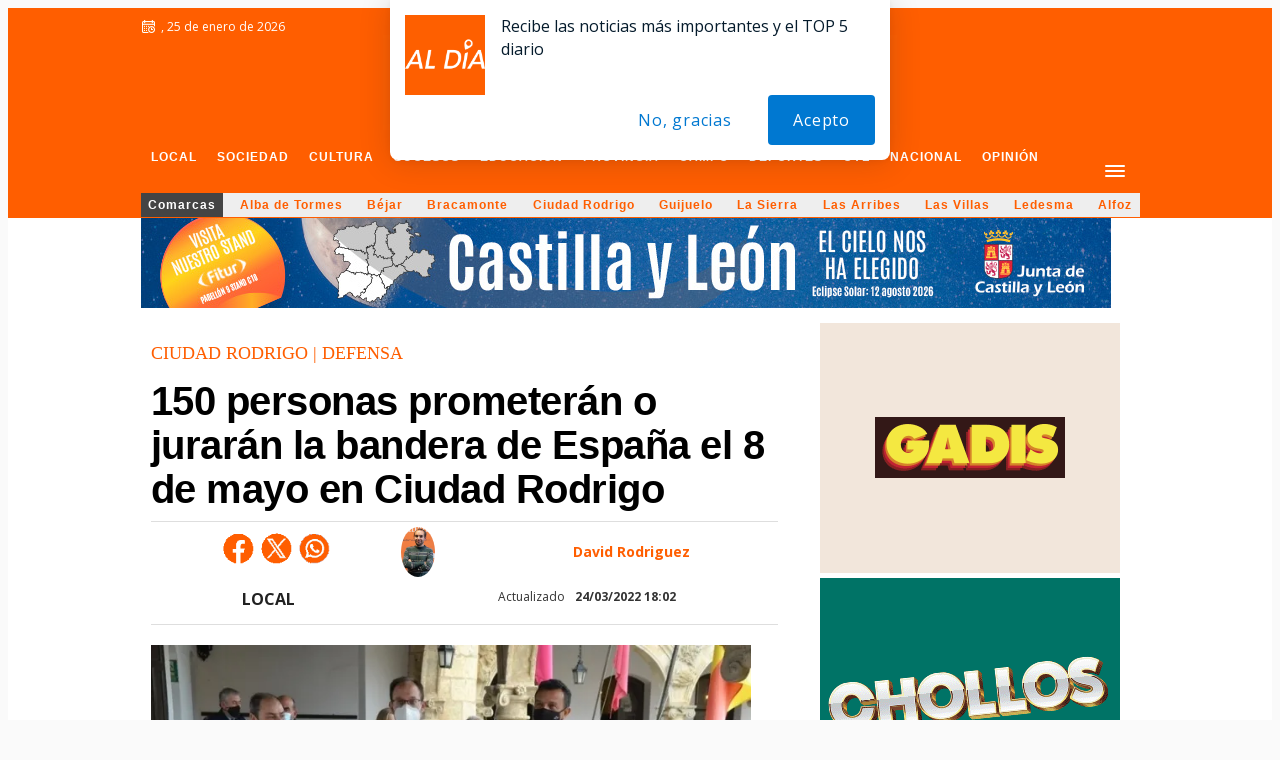

--- FILE ---
content_type: text/html; charset=utf-8
request_url: https://www.google.com/recaptcha/api2/aframe
body_size: 266
content:
<!DOCTYPE HTML><html><head><meta http-equiv="content-type" content="text/html; charset=UTF-8"></head><body><script nonce="EFv-H5ntHpICvoU6Mp5JsA">/** Anti-fraud and anti-abuse applications only. See google.com/recaptcha */ try{var clients={'sodar':'https://pagead2.googlesyndication.com/pagead/sodar?'};window.addEventListener("message",function(a){try{if(a.source===window.parent){var b=JSON.parse(a.data);var c=clients[b['id']];if(c){var d=document.createElement('img');d.src=c+b['params']+'&rc='+(localStorage.getItem("rc::a")?sessionStorage.getItem("rc::b"):"");window.document.body.appendChild(d);sessionStorage.setItem("rc::e",parseInt(sessionStorage.getItem("rc::e")||0)+1);localStorage.setItem("rc::h",'1769367254603');}}}catch(b){}});window.parent.postMessage("_grecaptcha_ready", "*");}catch(b){}</script></body></html>

--- FILE ---
content_type: application/x-javascript; charset=UTF-8
request_url: https://adsal.netytec.com/ads/www/delivery/al.php?zoneid=246&target=_blank&layerstyle=simple&align=center&valign=top&padding=2&closetime=5&shifth=0&shiftv=0&closebutton=t&backcolor=FFFFFF&bordercolor=000000
body_size: 406
content:
var MAX_7c2c4dd8 = '';
MAX_7c2c4dd8 += "<"+"div id=\'beacon_bf95510524\' style=\'position: absolute; left: 0px; top: 0px; visibility: hidden;\'><"+"img src=\'https://adsal.netytec.com/ads/www/delivery/lg.php?bannerid=0&amp;campaignid=0&amp;zoneid=246&amp;loc=https%3A%2F%2Fsalamancartvaldia.es%2Fnoticia%2F2022-03-22-150-personas-prometeran-o-juraran-la-bandera-de-espana-el-8-de-mayo-en-ciudad-rodrigo-292377%3Frc%3D4&amp;cb=bf95510524\' width=\'0\' height=\'0\' alt=\'\' style=\'width: 0px; height: 0px;\' /><"+"/div>\n";
document.write(MAX_7c2c4dd8);
